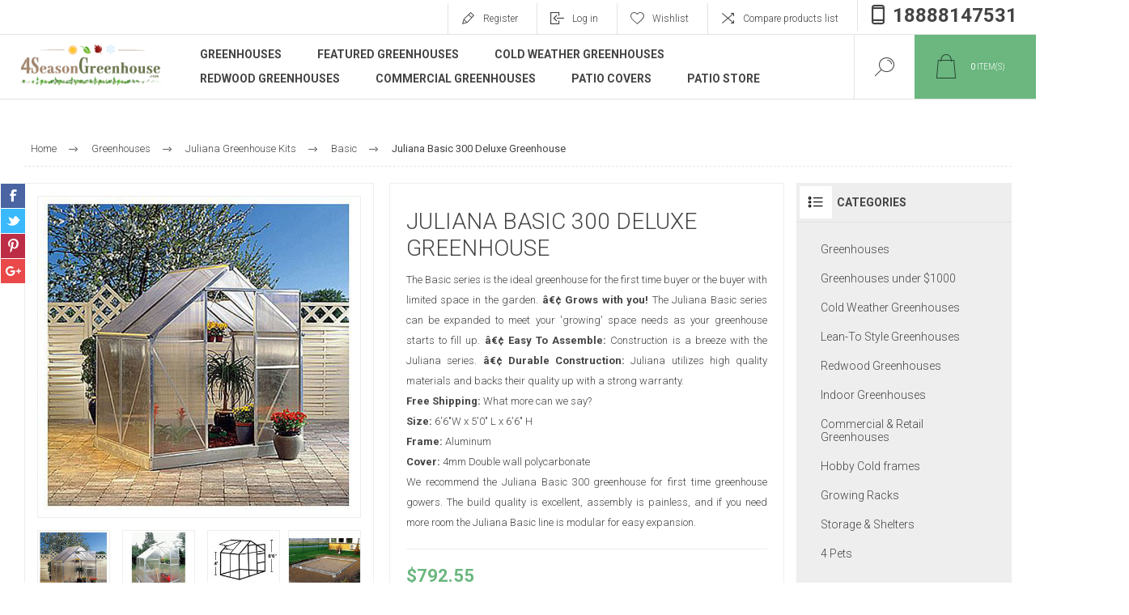

--- FILE ---
content_type: text/html; charset=utf-8
request_url: https://4seasongreenhouse.com/juliana-basic-300-deluxe-greenhouse
body_size: 11645
content:
<!DOCTYPE html>
<html lang="en"  class="html-product-details-page">
    <head>
        <title>4SeasonGreenhouse. Juliana Basic 300 Deluxe Greenhouse</title>
        <meta http-equiv="Content-type" content="text/html;charset=UTF-8" />
        <meta name="description" content="The Basic series is the ideal greenhouse for the first time buyer or the buyer with limited space in the garden.        &lt;b&gt;&#xE2;&#x20AC;&#xA2; Grows with you!&lt;/b&gt;  The Juliana Basic series can be expanded to meet your &#x27;growing&#x27; space needs as your greenhouse starts to fill up.     &lt;b&gt;&#xE2;&#x20AC;&#xA2; Easy To Assemble:&lt;/b&gt; Construction is a breeze with the Juliana series.     &lt;b&gt;&#xE2;&#x20AC;&#xA2; Durable Construction:&lt;/b&gt;  Juliana utilizes high quality materials and backs their quality up with a strong warranty.&lt;br /&gt;&lt;b&gt;Free Shipping:&lt;/b&gt; What more can we say?&lt;br /&gt;&lt;b&gt;Size:&lt;/b&gt; 6&#x27;6&quot;W x 5&#x27;0&quot; L x 6&#x27;6&quot; H&lt;br /&gt;&lt;b&gt;Frame:&lt;/b&gt; Aluminum&lt;br /&gt;&lt;b&gt;Cover:&lt;/b&gt; 4mm Double wall polycarbonate&lt;br /&gt;We recommend the Juliana Basic 300 greenhouse for first time greenhouse gowers.  The build quality is excellent, assembly is painless, and if you need more room the Juliana Basic line is modular for easy expansion." />
        <meta name="keywords" content="" />
        <meta name="generator" content="nopCommerce" />
    	<meta name="viewport" content="width=device-width, initial-scale=1.0, user-scalable=0, minimum-scale=1.0, maximum-scale=1.0" />
        <link href="https://fonts.googleapis.com/css?family=Roboto:300,300i,400,700&amp;subset=cyrillic,cyrillic-ext,greek,greek-ext,latin-ext,vietnamese" rel="stylesheet">
        <meta property="og:type" content="product" />
<meta property="og:title" content="Juliana Basic 300 Deluxe Greenhouse" />
<meta property="og:description" content="The Basic series is the ideal greenhouse for the first time buyer or the buyer with limited space in the garden.        &#xE2;&#x20AC;&#xA2; Grows with you!  The Juliana Basic series can be expanded to meet your &#x27;growing&#x27; space needs as your greenhouse starts to fill up.     &#xE2;&#x20AC;&#xA2; Easy To Assemble: Construction is a breeze with the Juliana series.     &#xE2;&#x20AC;&#xA2; Durable Construction:  Juliana utilizes high quality materials and backs their quality up with a strong warranty.Free Shipping: What more can we say?Size: 6&#x27;6&quot;W x 5&#x27;0&quot; L x 6&#x27;6&quot; HFrame: AluminumCover: 4mm Double wall polycarbonateWe recommend the Juliana Basic 300 greenhouse for first time greenhouse gowers.  The build quality is excellent, assembly is painless, and if you need more room the Juliana Basic line is modular for easy expansion." />
<meta property="og:image" content="https://4seasongreenhouse.com/images/thumbs/0000384_juliana-basic-300-deluxe-greenhouse_625.jpeg" />
<meta property="og:image:url" content="https://4seasongreenhouse.com/images/thumbs/0000384_juliana-basic-300-deluxe-greenhouse_625.jpeg" />
<meta property="og:url" content="https://4seasongreenhouse.com/juliana-basic-300-deluxe-greenhouse" />
<meta property="og:site_name" content="4SeasonGreenhouse" />
<meta property="twitter:card" content="summary" />
<meta property="twitter:site" content="4SeasonGreenhouse" />
<meta property="twitter:title" content="Juliana Basic 300 Deluxe Greenhouse" />
<meta property="twitter:description" content="The Basic series is the ideal greenhouse for the first time buyer or the buyer with limited space in the garden.        &#xE2;&#x20AC;&#xA2; Grows with you!  The Juliana Basic series can be expanded to meet your &#x27;growing&#x27; space needs as your greenhouse starts to fill up.     &#xE2;&#x20AC;&#xA2; Easy To Assemble: Construction is a breeze with the Juliana series.     &#xE2;&#x20AC;&#xA2; Durable Construction:  Juliana utilizes high quality materials and backs their quality up with a strong warranty.Free Shipping: What more can we say?Size: 6&#x27;6&quot;W x 5&#x27;0&quot; L x 6&#x27;6&quot; HFrame: AluminumCover: 4mm Double wall polycarbonateWe recommend the Juliana Basic 300 greenhouse for first time greenhouse gowers.  The build quality is excellent, assembly is painless, and if you need more room the Juliana Basic line is modular for easy expansion." />
<meta property="twitter:image" content="https://4seasongreenhouse.com/images/thumbs/0000384_juliana-basic-300-deluxe-greenhouse_625.jpeg" />
<meta property="twitter:url" content="https://4seasongreenhouse.com/juliana-basic-300-deluxe-greenhouse" />

        


    	

<style>

    .product-details-page .full-description {
        display: none;
    }
    .product-details-page .ui-tabs .full-description {
        display: block;
    }
    .product-details-page .tabhead-full-description {
        display: none;
    }
    

    .product-details-page .product-specs-box {
        display: none;
    }
    .product-details-page .ui-tabs .product-specs-box {
        display: block;
    }
    .product-details-page .ui-tabs .product-specs-box .title {
        display: none;
    }
    
</style><!-- Global site tag (gtag.js) - Google Analytics -->
                <script async src='https://www.googletagmanager.com/gtag/js?id=UA-831212-12'></script>
                <script>
                  window.dataLayer = window.dataLayer || [];
                  function gtag(){dataLayer.push(arguments);}
                  gtag('js', new Date());

                  gtag('config', 'UA-831212-12');
                  
                  
                </script>

		



        <link href="/Themes/Pacific/Content/css/styles.css" rel="stylesheet" type="text/css" />
<link href="/Themes/Pacific/Content/css/footable.css" rel="stylesheet" type="text/css" />
<link href="/Themes/Pacific/Content/css/mobile.css" rel="stylesheet" type="text/css" />
<link href="/Themes/Pacific/Content/css/480.css" rel="stylesheet" type="text/css" />
<link href="/Themes/Pacific/Content/css/768.css" rel="stylesheet" type="text/css" />
<link href="/Themes/Pacific/Content/css/1260.css" rel="stylesheet" type="text/css" />
<link href="/Themes/Pacific/Content/css/1500.css" rel="stylesheet" type="text/css" />
<link href="/Themes/Pacific/Content/css/1800.css" rel="stylesheet" type="text/css" />
<link href="/Plugins/SevenSpikes.Core/Styles/slick-slider-1.6.0.css" rel="stylesheet" type="text/css" />
<link href="/Plugins/SevenSpikes.Core/Styles/perfect-scrollbar.min.css" rel="stylesheet" type="text/css" />
<link href="/lib/magnific-popup/magnific-popup.css" rel="stylesheet" type="text/css" />
<link href="/Plugins/SevenSpikes.Nop.Plugins.NopQuickTabs/Themes/Pacific/Content/QuickTabs.css" rel="stylesheet" type="text/css" />
<link href="/Plugins/SevenSpikes.Nop.Plugins.MegaMenu/Themes/Pacific/Content/MegaMenu.css" rel="stylesheet" type="text/css" />
<link href="/Plugins/SevenSpikes.Nop.Plugins.InstantSearch/Themes/Pacific/Content/InstantSearch.css" rel="stylesheet" type="text/css" />
<link href="/Plugins/SevenSpikes.Nop.Plugins.AjaxCart/Themes/Pacific/Content/ajaxCart.css" rel="stylesheet" type="text/css" />
<link href="/Plugins/SevenSpikes.Nop.Plugins.QuickView/Themes/Pacific/Content/QuickView.css" rel="stylesheet" type="text/css" />
<link href="/lib/fineuploader/fine-uploader.min.css" rel="stylesheet" type="text/css" />
<link href="/Themes/Pacific/Content/css/theme.custom-1.css?v=23" rel="stylesheet" type="text/css" />

        
        
        
        
        <link rel="apple-touch-icon" sizes="180x180" href="/icons/icons_0/apple-touch-icon.png"><link rel="icon" type="image/png" sizes="32x32" href="/icons/icons_0/favicon-32x32.png"><link rel="icon" type="image/png" sizes="192x192" href="/icons/icons_0/android-chrome-192x192.png"><link rel="icon" type="image/png" sizes="16x16" href="/icons/icons_0/favicon-16x16.png"><link rel="manifest" href="/icons/icons_0/site.webmanifest"><link rel="mask-icon" href="/icons/icons_0/safari-pinned-tab.svg" color="#5bbad5"><link rel="shortcut icon" href="/icons/icons_0/favicon.ico"><meta name="msapplication-TileColor" content="#2d89ef"><meta name="msapplication-TileImage" content="/icons/icons_0/mstile-144x144.png"><meta name="msapplication-config" content="/icons/icons_0/browserconfig.xml"><meta name="theme-color" content="#ffffff">
        
        <!--Powered by nopCommerce - https://www.nopCommerce.com-->
    </head>
	<body class="product-details-page-body">
        


<div class="ajax-loading-block-window" style="display: none">
</div>
<div id="dialog-notifications-success" title="Notification" style="display:none;">
</div>
<div id="dialog-notifications-error" title="Error" style="display:none;">
</div>
<div id="dialog-notifications-warning" title="Warning" style="display:none;">
</div>
<div id="bar-notification" class="bar-notification-container" data-close="Close">
</div>



<!--[if lte IE 8]>
    <div style="clear:both;height:59px;text-align:center;position:relative;">
        <a href="http://www.microsoft.com/windows/internet-explorer/default.aspx" target="_blank">
            <img src="/Themes/Pacific/Content/img/ie_warning.jpg" height="42" width="820" alt="You are using an outdated browser. For a faster, safer browsing experience, upgrade for free today." />
        </a>
    </div>
<![endif]-->


<div class="master-wrapper-page">
    <div class="header">
    
    <div class="responsive-strip">
        <div class="responsive-logo-wrapper">
            



<a href="/" class="logo">



<img alt="4SeasonGreenhouse" src="https://4seasongreenhouse.com/images/thumbs/0006807_newlogoseason.png" /></a>
        </div>
    </div>
    <div class="header-upper">
        <div class="header-selectors-wrapper">
            
            
            
            
        </div>
        <div class="header-links-wrapper">
            <div class="header-links">
                



    <div class="hedar-links-item">
        <a href="/register?returnUrl=%2Fjuliana-basic-300-deluxe-greenhouse" class="ico-register">Register</a>
    </div>
    <div class="hedar-links-item">
        <a href="/login?returnUrl=%2Fjuliana-basic-300-deluxe-greenhouse" class="ico-login">Log in</a>
    </div>
    <div class="hedar-links-item">
        <a href="/wishlist" class="ico-wishlist">
            <span class="wishlist-label">Wishlist</span>

        </a>
    </div>
    <div class="hedar-links-item">
        <a href="/compareproducts" class="ico-compare">Compare products list</a>
    </div>


<div class="hedar-links-item">
    <a href="tel:18888147531" class="announcement-shipping-icon">18888147531</a>
</div>

            </div>
        </div>
        
    </div>
    <div class="header-lower">
        <div class="header-logo">
            



<a href="/" class="logo">



<img alt="4SeasonGreenhouse" src="https://4seasongreenhouse.com/images/thumbs/0006807_newlogoseason.png" /></a>
        </div>
        <div class="header-menu">
            <div class="menu-button">
                <div class="menu-open" title="Menu">
                    <span class="menu-icon-line"></span>
                    <span class="menu-icon-line"></span>
                    <span class="menu-icon-line"></span>
                </div>
                <div class="menu-close" title="Close"></div>
            </div>
            <div class="menu-header">
                



    <div class="hedar-links-item">
        <a href="/register?returnUrl=%2Fjuliana-basic-300-deluxe-greenhouse" class="ico-register">Register</a>
    </div>
    <div class="hedar-links-item">
        <a href="/login?returnUrl=%2Fjuliana-basic-300-deluxe-greenhouse" class="ico-login">Log in</a>
    </div>
    <div class="hedar-links-item">
        <a href="/wishlist" class="ico-wishlist">
            <span class="wishlist-label">Wishlist</span>

        </a>
    </div>
    <div class="hedar-links-item">
        <a href="/compareproducts" class="ico-compare">Compare products list</a>
    </div>


<div class="hedar-links-item">
    <a href="tel:18888147531" class="announcement-shipping-icon">18888147531</a>
</div>

                
                
                
            </div>
            <div class="menu-body">
                



    <ul class="mega-menu"
        data-isRtlEnabled="false"
        data-enableClickForDropDown="false">



<li class=" ">

    <a href="/greenhouses" class="" title="Greenhouses" ><span> Greenhouses</span></a>

</li>




<li class=" ">

    <a href="/4season-featured-greenhouse" class="" title="Featured Greenhouses" ><span> Featured Greenhouses</span></a>

</li>




<li class=" ">

    <a href="/cold-weather-greenhouses" class="" title="Cold Weather Greenhouses" ><span> Cold Weather Greenhouses</span></a>

</li>




<li class=" ">

    <a href="/redwood-greenhouses" class="" title="Redwood Greenhouses" ><span> Redwood Greenhouses</span></a>

</li>




<li class=" ">

    <a href="https://4seasongreenhouse.com/commercial-retail-greenhouses" class="" title="Commercial Greenhouses" ><span> Commercial Greenhouses</span></a>

</li>




<li class=" ">

    <a href="http://homeimprovementkits.com/" class="" title="Patio Covers" ><span> Patio Covers</span></a>

</li>




<li class=" ">

    <a href="https://www.patiostore.com/" class="" title="Patio Store" ><span> Patio Store</span></a>

</li>


        
    </ul>
    <div class="menu-title"><span>Menu</span></div>
    <ul class="mega-menu-responsive">



<li class=" ">

    <a href="/greenhouses" class="" title="Greenhouses" ><span> Greenhouses</span></a>

</li>




<li class=" ">

    <a href="/4season-featured-greenhouse" class="" title="Featured Greenhouses" ><span> Featured Greenhouses</span></a>

</li>




<li class=" ">

    <a href="/cold-weather-greenhouses" class="" title="Cold Weather Greenhouses" ><span> Cold Weather Greenhouses</span></a>

</li>




<li class=" ">

    <a href="/redwood-greenhouses" class="" title="Redwood Greenhouses" ><span> Redwood Greenhouses</span></a>

</li>




<li class=" ">

    <a href="https://4seasongreenhouse.com/commercial-retail-greenhouses" class="" title="Commercial Greenhouses" ><span> Commercial Greenhouses</span></a>

</li>




<li class=" ">

    <a href="http://homeimprovementkits.com/" class="" title="Patio Covers" ><span> Patio Covers</span></a>

</li>




<li class=" ">

    <a href="https://www.patiostore.com/" class="" title="Patio Store" ><span> Patio Store</span></a>

</li>


        
    </ul>
            </div>
        </div>
        <div class="search-box store-search-box">
            <form method="get" id="small-search-box-form" action="/search">
    <input type="text" class="search-box-text" id="small-searchterms" autocomplete="off" name="q" placeholder="Search store" aria-label="Search store" />
    



<input type="hidden" class="instantSearchResourceElement"
       data-highlightFirstFoundElement="false"
       data-minKeywordLength="3"
       data-defaultProductSortOption="0"
       data-instantSearchUrl="/instantSearchFor"
       data-searchPageUrl="/search"
       data-searchInProductDescriptions="true"
       data-numberOfVisibleProducts="5"/>


    <input type="submit" class="button-1 search-box-button" value="Search"/>
        
        
</form>
            <div class="search-box-opener">Search</div>
        </div>
        <div class="header-flyout-cart">
            <div class="mobile-flyout-cart-toggle" title="Close">
                <span class="first"></span>
                <span class="second"></span>
            </div>
            
<div class="flyout-cart-wrapper" data-flyoutCartUrl="/PacificTheme/FlyoutShoppingCart">
    <div id="topcartlink" class="flyout-cart-link" title="Shopping cart">
        <a href="/cart" class="ico-cart no-items-in-cart">
            <span class="cart-qty-number-mobile">0</span>
            <span class="cart-qty-number-desktop"><strong>0</strong> item(s)</span>
            <span class="cart-qty sub-total"></span>
        </a>        
    </div>
    <div id="flyout-cart" class="flyout-cart">
        <div class="mini-shopping-cart">
            <div class="count no-items-in-cart">
You have no items in your shopping cart.            </div>
        </div>
    </div>
</div>
        </div>
    </div>
    
</div>
    
    <div class="overlayOffCanvas"></div>
    <div class="master-wrapper-content">
        




<div class="ajaxCartInfo" data-getAjaxCartButtonUrl="/NopAjaxCart/GetAjaxCartButtonsAjax"
     data-productPageAddToCartButtonSelector=".add-to-cart-button"
     data-productBoxAddToCartButtonSelector=".product-box-add-to-cart-button"
     data-productBoxProductItemElementSelector=".product-item"
     data-useNopNotification="False"
     data-nopNotificationResource="The product has been added to your &lt;a href=&quot;/cart&quot;&gt;shopping cart&lt;/a&gt;"
     data-enableOnProductPage="True"
     data-enableOnCatalogPages="True"
     data-miniShoppingCartQuatityFormattingResource="({0})"
     data-miniWishlistQuatityFormattingResource="({0})"
     data-addToWishlistButtonSelector=".add-to-wishlist-button">
</div>

<input id="addProductVariantToCartUrl" name="addProductVariantToCartUrl" type="hidden" value="/AddProductFromProductDetailsPageToCartAjax" />
<input id="addProductToCartUrl" name="addProductToCartUrl" type="hidden" value="/AddProductToCartAjax" />
<input id="miniShoppingCartUrl" name="miniShoppingCartUrl" type="hidden" value="/MiniShoppingCart" />
<input id="flyoutShoppingCartUrl" name="flyoutShoppingCartUrl" type="hidden" value="/NopAjaxCartFlyoutShoppingCart" />
<input id="checkProductAttributesUrl" name="checkProductAttributesUrl" type="hidden" value="/CheckIfProductOrItsAssociatedProductsHasAttributes" />
<input id="getMiniProductDetailsViewUrl" name="getMiniProductDetailsViewUrl" type="hidden" value="/GetMiniProductDetailsView" />
<input id="flyoutShoppingCartPanelSelector" name="flyoutShoppingCartPanelSelector" type="hidden" value=".flyout-cart-wrapper" />
<input id="shoppingCartMenuLinkSelector" name="shoppingCartMenuLinkSelector" type="hidden" value=".cart-qty-number-mobile, .cart-qty-number-desktop strong" />
<input id="wishlistMenuLinkSelector" name="wishlistMenuLinkSelector" type="hidden" value=".wishlist-qty" />





<div class="quickViewData" data-productselector=".product-item"
     data-productselectorchild=".buttons"
     data-retrievequickviewurl="/quickviewdata"
     data-quickviewbuttontext="Quick View"
     data-quickviewbuttontitle="Quick View"
     data-isquickviewpopupdraggable="True"
     data-enablequickviewpopupoverlay="True"
     data-accordionpanelsheightstyle="content"
     data-getquickviewbuttonroute="/getquickviewbutton">
</div>
        
        <div class="master-column-wrapper">
            <div class="center-1">
    
    



<div class="page product-details-page product-page-layout-one">
    <div class="page-body">
        
        <div class="product-details-top">
                <div class="breadcrumb">
            <ul itemscope itemtype="http://schema.org/BreadcrumbList">
                
                <li>
                    <span>
                        <a href="/">
                            <span>Home</span>
                        </a>
                    </span>
                    <span class="delimiter">/</span>
                </li>
                                    <li itemprop="itemListElement" itemscope itemtype="http://schema.org/ListItem">
                        <a href="/greenhouses" itemprop="item">
                            <span itemprop="name">Greenhouses</span>
                        </a>
                        <span class="delimiter">/</span>
                        <meta itemprop="position" content="1" />
                    </li>
                    <li itemprop="itemListElement" itemscope itemtype="http://schema.org/ListItem">
                        <a href="/juliana-greenhouse-kits" itemprop="item">
                            <span itemprop="name">Juliana Greenhouse Kits</span>
                        </a>
                        <span class="delimiter">/</span>
                        <meta itemprop="position" content="2" />
                    </li>
                    <li itemprop="itemListElement" itemscope itemtype="http://schema.org/ListItem">
                        <a href="/basic" itemprop="item">
                            <span itemprop="name">Basic</span>
                        </a>
                        <span class="delimiter">/</span>
                        <meta itemprop="position" content="3" />
                    </li>
                
                <li itemprop="itemListElement" itemscope itemtype="http://schema.org/ListItem">
                    <strong class="current-item" itemprop="name">Juliana Basic 300 Deluxe Greenhouse</strong>
                    <span itemprop="item" itemscope itemtype="http://schema.org/Thing" 
                          id="/juliana-basic-300-deluxe-greenhouse">
                    </span>
                    <meta itemprop="position" content="4" />
                    
                </li>
            </ul>
    </div>

			
        </div>
        <form method="post" id="product-details-form" action="/juliana-basic-300-deluxe-greenhouse">
            <div class="product-content-wrapper" itemscope itemtype="http://schema.org/Product" data-productid="320">
                <div class="product-essential">
					
                    <div class="equalizer-box">
                        <div class="gallery-wrapper equalize">
                                                            <!--product pictures-->



<div class="gallery">
    
        <div class="picture">

                <div class="product-image-holder">
                    <img alt="Picture of Juliana Basic 300 Deluxe Greenhouse" src="https://4seasongreenhouse.com/images/thumbs/0000384_juliana-basic-300-deluxe-greenhouse_625.jpeg" title="Picture of Juliana Basic 300 Deluxe Greenhouse" itemprop="image" id="main-product-img-320" />
                </div>
        </div>
	            <div class="picture-thumbs">
	                    <div class="thumb-item">
	                        <img src="https://4seasongreenhouse.com/images/thumbs/0000384_juliana-basic-300-deluxe-greenhouse_150.jpeg" alt="Picture of Juliana Basic 300 Deluxe Greenhouse" title="Picture of Juliana Basic 300 Deluxe Greenhouse" data-defaultsize="https://4seasongreenhouse.com/images/thumbs/0000384_juliana-basic-300-deluxe-greenhouse_625.jpeg" data-fullsize="https://4seasongreenhouse.com/images/thumbs/0000384_juliana-basic-300-deluxe-greenhouse.jpeg" />
	                    </div>
	                    <div class="thumb-item">
	                        <img src="https://4seasongreenhouse.com/images/thumbs/0000385_juliana-basic-300-deluxe-greenhouse_150.jpeg" alt="Picture of Juliana Basic 300 Deluxe Greenhouse" title="Picture of Juliana Basic 300 Deluxe Greenhouse" data-defaultsize="https://4seasongreenhouse.com/images/thumbs/0000385_juliana-basic-300-deluxe-greenhouse_625.jpeg" data-fullsize="https://4seasongreenhouse.com/images/thumbs/0000385_juliana-basic-300-deluxe-greenhouse.jpeg" />
	                    </div>
	                    <div class="thumb-item">
	                        <img src="https://4seasongreenhouse.com/images/thumbs/0000386_juliana-basic-300-deluxe-greenhouse_150.jpeg" alt="Picture of Juliana Basic 300 Deluxe Greenhouse" title="Picture of Juliana Basic 300 Deluxe Greenhouse" data-defaultsize="https://4seasongreenhouse.com/images/thumbs/0000386_juliana-basic-300-deluxe-greenhouse_625.jpeg" data-fullsize="https://4seasongreenhouse.com/images/thumbs/0000386_juliana-basic-300-deluxe-greenhouse.jpeg" />
	                    </div>
	                    <div class="thumb-item">
	                        <img src="https://4seasongreenhouse.com/images/thumbs/0000387_juliana-basic-300-deluxe-greenhouse_150.jpeg" alt="Picture of Juliana Basic 300 Deluxe Greenhouse" title="Picture of Juliana Basic 300 Deluxe Greenhouse" data-defaultsize="https://4seasongreenhouse.com/images/thumbs/0000387_juliana-basic-300-deluxe-greenhouse_625.jpeg" data-fullsize="https://4seasongreenhouse.com/images/thumbs/0000387_juliana-basic-300-deluxe-greenhouse.jpeg" />
	                    </div>
	            </div>
	            
    
</div>                            



<div class="product-social-buttons">
    <ul class="product-social-sharing">
        <li>
            <!-- Facebook -->
            <a class="facebook" title="Share on Facebook" href="javascript:openShareWindow('http://www.facebook.com/sharer.php?u=https://4seasongreenhouse.com/juliana-basic-300-deluxe-greenhouse')">Share on Facebook</a>
        </li>
        <li>
            <!-- Twitter -->
            <a class="twitter" title="Share on Twitter" href="javascript:openShareWindow('http://twitter.com/share?url=https://4seasongreenhouse.com/juliana-basic-300-deluxe-greenhouse')">Share on Twitter</a>
        </li>
        <li>
            <!-- Pinterest -->
            <a class="pinterest" title="Share on Pinterest" href="javascript:void((function()%7Bvar%20e=document.createElement('script');e.setAttribute('type','text/javascript');e.setAttribute('charset','UTF-8');e.setAttribute('src','https://assets.pinterest.com/js/pinmarklet.js?r='+Math.random()*99999999);document.body.appendChild(e)%7D)());">Share on Pinterest</a>
        </li>
        <li>
            <!-- Google+ -->
            <a class="google" title="Share on Google Plus" href="javascript:openShareWindow('https://plus.google.com/share?url=https://4seasongreenhouse.com/juliana-basic-300-deluxe-greenhouse')">Share on Google Plus</a>
        </li>
    </ul>

    <script>
        function openShareWindow(url) {
            var winWidth = 520;
            var winHeight = 400;
            var winTop = (screen.height / 2) - (winHeight / 2);
            var winLeft = (screen.width / 2) - (winWidth / 2);

            window.open(url, 'sharer', 'top=' + winTop + ',left=' + winLeft + ',toolbar=0,status=0,width=' + winWidth + ',height=' + winHeight);
        }
    </script>
</div>

                        </div>
                        <div class="overview-wrapper equalize">
                            <div class="overview">
								
                                
                                <div class="product-overview-top">
                                    <div class="product-name">
                                        <h1 itemprop="name">
                                            Juliana Basic 300 Deluxe Greenhouse
                                        </h1>
                                    </div>
                                    <!--product reviews-->
                                    
                                </div>
                                    <div class="short-description">
                                        The Basic series is the ideal greenhouse for the first time buyer or the buyer with limited space in the garden.        <b>â€¢ Grows with you!</b>  The Juliana Basic series can be expanded to meet your 'growing' space needs as your greenhouse starts to fill up.     <b>â€¢ Easy To Assemble:</b> Construction is a breeze with the Juliana series.     <b>â€¢ Durable Construction:</b>  Juliana utilizes high quality materials and backs their quality up with a strong warranty.<br /><b>Free Shipping:</b> What more can we say?<br /><b>Size:</b> 6'6"W x 5'0" L x 6'6" H<br /><b>Frame:</b> Aluminum<br /><b>Cover:</b> 4mm Double wall polycarbonate<br />We recommend the Juliana Basic 300 greenhouse for first time greenhouse gowers.  The build quality is excellent, assembly is painless, and if you need more room the Juliana Basic line is modular for easy expansion.
                                    </div>
                                <!--price-->
    <div class="prices" itemprop="offers" itemscope itemtype="http://schema.org/Offer">
            <div class="product-price">
                <span  itemprop="price" content="792.55" class="price-value-320" >
                    $792.55
                </span>
            </div>
                <meta itemprop="priceCurrency" content="USD"/>
    </div>

                                <!--SKU, MAN, GTIN, vendor-->

                                    <div class="overview-info-wrapper">
                                            <div class="manufacturers">
            <span class="label">Manufacturer:</span>
        <span class="value">
                <a href="/juliana">Juliana</a>
        </span>
    </div>

                                            <div class="sku" >
        <span class="label">SKU:</span>
        <span class="value" itemprop="sku" id="sku-320">HG-JUL-BASIC300-DX</span>
    </div>

                                    </div>

                                <!--availability-->
                                
                                <!--delivery-->
                                    <div class="delivery">
        
        <label>Shipping</label>
                    <div class="delivery-date">
                <span class="label">Delivery date</span>
                <span class="value">Usually ships within 5 days</span>
            </div>
    </div>


                                <!--attributes-->
                                <!--gift card-->
                                <!--rental info-->
                                <div class="overview-buttons-wrapper">
                                    <!--wishlist, compare, email a friend-->
                                    <div class="overview-buttons">
                            			
    <div class="add-to-wishlist">
        <input type="button" id="add-to-wishlist-button-320" class="button-2 add-to-wishlist-button" value="Add to wishlist" title="Add to wishlist" data-productid="320" onclick="AjaxCart.addproducttocart_details('/addproducttocart/details/320/2', '#product-details-form');return false;"/>
    </div>
                                            <div class="compare-products">
        <input type="button" value="Add to compare list" title="Add to compare list" class="button-2 add-to-compare-list-button" onclick="AjaxCart.addproducttocomparelist('/compareproducts/add/320');return false;" />
    </div>

                                            <div class="email-a-friend">
        <input type="button" value="Email a friend" title="Email a friend" class="button-2 email-a-friend-button" onclick="setLocation('/productemailafriend/320')" />
    </div>

                                        <!--sample download-->
                                        
                            			
                                    </div>
                                    <!--add to cart-->
    <div class="add-to-cart">
                            <div class="add-to-cart-panel">
                <label class="qty-label" for="addtocart_320_EnteredQuantity">Qty:</label>
                    <div class="add-to-cart-qty-wrapper">
                        <input class="qty-input" type="text" data-val="true" data-val-required="The Qty field is required." id="addtocart_320_EnteredQuantity" name="addtocart_320.EnteredQuantity" value="1" />
                        <span class="plus">+</span>
                        <span class="minus">-</span>
                    </div>
                    
                                    <button type="button" id="add-to-cart-button-320" class="button-1 add-to-cart-button" data-productid="320" onclick="AjaxCart.addproducttocart_details('/addproducttocart/details/320/1', '#product-details-form');return false;">
                        <span>Add to cart</span>
                    </button>
            </div>
        
    </div>
                                </div>
                        		
                            </div>
                        </div>
                    </div>

    

    <div id="quickTabs" class="productTabs "
         data-ajaxEnabled="false"
         data-productReviewsAddNewUrl="/ProductTab/ProductReviewsTabAddNew/320"
         data-productContactUsUrl="/ProductTab/ProductContactUsTabAddNew/320"
         data-couldNotLoadTabErrorMessage="Couldn&#x27;t load this tab.">
        
<div class="productTabs-header">
    <ul>
            <li>
                <a href="#quickTab-description">Overview</a>
            </li>
        
    </ul>
</div>
<div class="productTabs-body">
        <div id="quickTab-description">
            <div class="full-description" itemprop="description">
    <p>This revolutionary design uses no silicone or clips to fasten the polycarbonate panels. The panels simply insert into the aluminum frame for added structural support and durability. All kits include a single sliding door and adjustable window vent for ventilation. Basic greenhouses come with maintenance-free aluminum frames and insulated polycarbonate panels to protect your plants and pro-long your growing season.<br /> <br /> <span style="font-weight: bold;">Juliana Basic 300 Greenhouse Features:<br /> </span></p>
<ul>
<li>4 mm double wall, unbreakable polycarbonate panels</li>
<li>Aluminum frame </li>
<li>Gutters with Downpipe</li>
<li>2-foot-wide sliding door</li>
<li>1-Adjustable window vent</li>
<li>4-foot-high side walls</li>
<li>6-foot, 6-inch high peak</li>
<li>All mounting hardware</li>
<li>Juliana 12 Year limited warranty warranty</li>
<li>Galvanized steel base (purchase separately)</li>
<li>Ships within 2 - 5 days</li>
</ul>
<p><span style="font-size: medium;"><span style="font-weight: bold;"><br /> Juliana Greenhouse Quality</span></span><br /> <span class="graytext2"> <strong><br /> Construction:</strong> Juliana Greenhouses are designed and constructed by the Danish to withstand the extreme conditions that are the norm in Scandinavia with profile dimensions up to 50% stronger than most others. </span></p>
<p><span class="graytext2"><strong>Gutters:</strong> Gutters and end caps are standard. The gutters help direct water during heavy rainfalls and prevent erosion around the outside of the greenhouse. Gutters are also helpful in collecting rain water for watering your plants.</span></p>
<p><span class="graytext2"><strong>Packing:</strong> The aluminium profiles and the polycarbonate sheets are supplied in a sturdy cardbord carton. </span></p>
<p class="graytext2"><strong>Roof Pitch/ Window Opening:</strong> The roof pitch is approximately 30° allowing greater head room to help safeguard against harmful effects of condensed water dripping on the plants. All Juliana greenhouses have roof windows to increase ventilation inside the greenhouse.</p>
<p><span class="graytext2"><strong>Instruction Manual:</strong> Some prefer lots of illustrations, others prefer a lot of text. As Juliana greenhouses are exported to a great variety of countries, we have choosen to provide our assembling manuals with many illustrations and the necessary text. If you have any suggestions for improving our manuals please feel free to contact us. All Juliana greenhouses are based on D-I-Y and therefore a detailed and illustrated instruction manual is provided to simplify erection. All major components are numbered and each section is packed separately so that erection is simple. </span></p>
<p class="graytext2"><strong>Glazing With Polycarbonate</strong>: The greenhouses are supplied with with special assembling gaskets to secure a very quick and easy assembling. The gaskets gives the greenhouse a very modern look. Polycarbonate panels diffuse the light so your plants are protected from the “hot spots” that can be associated with glass greenhouses. The panels are protected with a UV coating to prevent discoloration. The twin wall polycarbonate is unbreakable and provides a good insulation value.</p>
<p><strong><span style="font-size: 13.5pt; font-family: Arial; color: red;">Call for shipping </span></strong><strong><strong><br /> </strong></strong></p>
</div>
        </div>
    
</div>
    </div>
                        <div class="product-collateral">
                                <div class="full-description" itemprop="description">
                                    <p>This revolutionary design uses no silicone or clips to fasten the polycarbonate panels. The panels simply insert into the aluminum frame for added structural support and durability. All kits include a single sliding door and adjustable window vent for ventilation. Basic greenhouses come with maintenance-free aluminum frames and insulated polycarbonate panels to protect your plants and pro-long your growing season.<br /> <br /> <span style="font-weight: bold;">Juliana Basic 300 Greenhouse Features:<br /> </span></p>
<ul>
<li>4 mm double wall, unbreakable polycarbonate panels</li>
<li>Aluminum frame </li>
<li>Gutters with Downpipe</li>
<li>2-foot-wide sliding door</li>
<li>1-Adjustable window vent</li>
<li>4-foot-high side walls</li>
<li>6-foot, 6-inch high peak</li>
<li>All mounting hardware</li>
<li>Juliana 12 Year limited warranty warranty</li>
<li>Galvanized steel base (purchase separately)</li>
<li>Ships within 2 - 5 days</li>
</ul>
<p><span style="font-size: medium;"><span style="font-weight: bold;"><br /> Juliana Greenhouse Quality</span></span><br /> <span class="graytext2"> <strong><br /> Construction:</strong> Juliana Greenhouses are designed and constructed by the Danish to withstand the extreme conditions that are the norm in Scandinavia with profile dimensions up to 50% stronger than most others. </span></p>
<p><span class="graytext2"><strong>Gutters:</strong> Gutters and end caps are standard. The gutters help direct water during heavy rainfalls and prevent erosion around the outside of the greenhouse. Gutters are also helpful in collecting rain water for watering your plants.</span></p>
<p><span class="graytext2"><strong>Packing:</strong> The aluminium profiles and the polycarbonate sheets are supplied in a sturdy cardbord carton. </span></p>
<p class="graytext2"><strong>Roof Pitch/ Window Opening:</strong> The roof pitch is approximately 30° allowing greater head room to help safeguard against harmful effects of condensed water dripping on the plants. All Juliana greenhouses have roof windows to increase ventilation inside the greenhouse.</p>
<p><span class="graytext2"><strong>Instruction Manual:</strong> Some prefer lots of illustrations, others prefer a lot of text. As Juliana greenhouses are exported to a great variety of countries, we have choosen to provide our assembling manuals with many illustrations and the necessary text. If you have any suggestions for improving our manuals please feel free to contact us. All Juliana greenhouses are based on D-I-Y and therefore a detailed and illustrated instruction manual is provided to simplify erection. All major components are numbered and each section is packed separately so that erection is simple. </span></p>
<p class="graytext2"><strong>Glazing With Polycarbonate</strong>: The greenhouses are supplied with with special assembling gaskets to secure a very quick and easy assembling. The gaskets gives the greenhouse a very modern look. Polycarbonate panels diffuse the light so your plants are protected from the “hot spots” that can be associated with glass greenhouses. The panels are protected with a UV coating to prevent discoloration. The twin wall polycarbonate is unbreakable and provides a good insulation value.</p>
<p><strong><span style="font-size: 13.5pt; font-family: Arial; color: red;">Call for shipping </span></strong><strong><strong><br /> </strong></strong></p>
                                </div>
                            
                            
                        </div>
                </div>
                <div class="product-page-grids side-grids">
                    
                    
                            <div class="block block-category-navigation">
                                <div class="title">
                                    <strong>Categories</strong>
                                </div>
                                    <div id="CategoryNavigationList" class="listbox">
        <ul class="list">

<li class="active">
    <a href="/greenhouses">Greenhouses
    </a>
                <ul class="sublist">

<li class="inactive">
    <a href="/riga-the-onion-greenhouse-kit">Riga &quot;the Onion&quot; Greenhouse Kit
    </a>
</li>

<li class="inactive">
    <a href="/the-victorian-luxury-greenhouse-kits">The Victorian Luxury Greenhouse Kits
    </a>
</li>

<li class="inactive">
    <a href="/santa-barbara-greenhouse-kits">Santa Barbara Greenhouse Kits
    </a>
</li>

<li class="inactive">
    <a href="/sunglo-greenhouse-kits">Sunglo Greenhouse Kits
    </a>
</li>

<li class="inactive">
    <a href="/grow-and-store-essence-greenhouse-kit">Grow and Store &amp; Essence Greenhouse Kit
    </a>
</li>

<li class="active">
    <a href="/juliana-greenhouse-kits">Juliana Greenhouse Kits
    </a>
                <ul class="sublist">

<li class="active last">
    <a href="/basic">Basic
    </a>
</li>

<li class="inactive">
    <a href="/compact-compact-plus">Compact &amp; Compact Plus
    </a>
</li>

<li class="inactive">
    <a href="/gardener">Gardener
    </a>
</li>

<li class="inactive">
    <a href="/premium">Juliana Premium Greenhouses
    </a>
</li>

<li class="inactive">
    <a href="/lean-tos">Lean To Greenhouses
    </a>
</li>
                </ul>
</li>

<li class="inactive">
    <a href="/solexx-greenhouse-kits">Solexx Greenhouse Kits
    </a>
</li>

<li class="inactive">
    <a href="/bio-star-easystart-greenhouse-kits">Bio-Star EasyStart Greenhouse Kits
    </a>
</li>

<li class="inactive">
    <a href="/snap-and-grow-greenhouse-kit-3">Snap and Grow Greenhouse Kit
    </a>
</li>

<li class="inactive">
    <a href="/4season-featured-greenhouse">Featured Greenhouses
    </a>
</li>

<li class="inactive">
    <a href="/eco-greenhouses-by-rion">Eco Greenhouses by Rion
    </a>
</li>

<li class="inactive">
    <a href="/weatherguard-greenhouse-kits">WeatherGuard Greenhouse Kits
    </a>
</li>

<li class="inactive">
    <a href="/nature-greenhouse-kit">Nature Greenhouse Kit
    </a>
</li>

<li class="inactive">
    <a href="/halls-greenhouse-kits">Halls Greenhouse    Kits
    </a>
</li>

<li class="inactive">
    <a href="/multi-line-greenhouse-kit-3">Multi Line Greenhouse Kit
    </a>
</li>

<li class="inactive">
    <a href="/indoor-greenhouses-2">indoor Greenhouses
    </a>
</li>

<li class="inactive">
    <a href="/sunshine-gardenhouse-kits">Sunshine Gardenhouse Kits
    </a>
</li>

<li class="inactive">
    <a href="/the-prince-greenhouse-kit">The Prince Greenhouse Kit
    </a>
</li>

<li class="inactive">
    <a href="/national-hideaway-custom-greenhouse">Hideaway Custom Greenhouse
    </a>
</li>

<li class="inactive">
    <a href="/rion-hobby-greenhouse-kits">Rion Hobby Greenhouse Kits
    </a>
</li>

<li class="inactive">
    <a href="/enthusiast-greenhouse-kit">Enthusiast Hobby Greenhouse Kit
    </a>
</li>

<li class="inactive">
    <a href="/stc-greenhouse-kits">STC Greenhouse Kits
    </a>
</li>

<li class="inactive">
    <a href="/sundog-greenhouse-kits">Sundog Greenhouse Kits
    </a>
</li>

<li class="inactive">
    <a href="/minipro-greenhouse-kit">MiniPro 8&#x27; x 10&#x27; PC&#xE2;&#x201E;&#xA2; Greenhouse
    </a>
</li>

<li class="inactive">
    <a href="/home-gardener-greenhouse-kits">Home Gardener Greenhouse Kits
    </a>
</li>

<li class="inactive">
    <a href="/mdm-shelterking-greenhouse-kits">MDM Shelterking Greenhouse Kits
    </a>
</li>
                </ul>
</li>

<li class="inactive">
    <a href="/greenhouses-under-1000">Greenhouses under $1000
    </a>
</li>

<li class="inactive">
    <a href="/cold-weather-greenhouses">Cold Weather Greenhouses
    </a>
</li>

<li class="inactive">
    <a href="/lean-to-style-greenhouses">Lean-To Style Greenhouses
    </a>
</li>

<li class="inactive">
    <a href="/redwood-greenhouses">Redwood Greenhouses
    </a>
</li>

<li class="inactive">
    <a href="/indoor-greenhouses-3">Indoor Greenhouses
    </a>
</li>

<li class="inactive">
    <a href="/commercial-retail-greenhouses">Commercial &amp; Retail Greenhouses
    </a>
</li>

<li class="inactive">
    <a href="/hobby-cold-frames">Hobby Cold frames
    </a>
</li>

<li class="inactive">
    <a href="/growing-racks">Growing Racks
    </a>
</li>

<li class="inactive">
    <a href="/storage-shelters">Storage &amp; Shelters
    </a>
</li>

<li class="inactive">
    <a href="/4-pets">4 Pets
    </a>
</li>
        </ul>
    </div>

                            </div>
                </div>
            </div>
        <input name="__RequestVerificationToken" type="hidden" value="CfDJ8K5eD5qSq2hCqNG-de8_627Dr2zFE-KWh8UC_l_MORZzhMOCHyRVP6FpWlLRIDK85J5_hAwHR-dfeYYsiYVCr3BO-ljkEFmybI201XfxDa6XnEWUJ_VBbnj0cwcUks11JZzo68Huv_zxY8j-uiv1Xj4" /></form>
        
    </div>
</div>

    
</div>

        </div>
        
    </div>
    

<div class="footer">
    <div class="footer-upper">
        <div class="footer-blocks-wrapper center">
            <div class="footer-block-center">
                <div class="newsletter">
    <div class="title">
        <strong>Newsletter</strong>
    </div>
    <div class="newsletter-subscribe" id="newsletter-subscribe-block">
        <div class="newsletter-email">
            <input id="newsletter-email" class="newsletter-subscribe-text" placeholder="Enter your email here..." aria-label="Sign up for our newsletter" type="email" name="NewsletterEmail" value="" />
            <button value="Subscribe" id="newsletter-subscribe-button" class="button-1 newsletter-subscribe-button">
                <span>Subscribe</span>
            </button>
        </div>
        <div class="newsletter-validation">
            <span id="subscribe-loading-progress" style="display: none;" class="please-wait">Wait...</span>
            <span class="field-validation-valid" data-valmsg-for="NewsletterEmail" data-valmsg-replace="true"></span>
        </div>
    </div>
    <div class="newsletter-result" id="newsletter-result-block"></div>
    
</div>
                



<ul class="social-sharing">
                                <li><a target="_blank" class="rss" href="/news/rss/1"></a></li>
</ul>
            </div>
        </div>
        <div class="footer-blocks-wrapper left">
            <div class="footer-block contact">
                <div class="title">
                    <strong>Contact Info</strong>
                </div>
                <ul class="list footer-collapse">
                    <li class="phone">
                        <span>888 814 7531</span>
                    </li>
                    <li class="work-time">
                        <span>Mon--Fri 10:00 - 19:00</span>
                    </li>
                    <li class="e-mail">
                        <span><a href="/cdn-cgi/l/email-protection" class="__cf_email__" data-cfemail="abcac8c8c4dec5dfd8ebdbcadfc2c4d8dfc4d9ce85c8c4c6">[email&#160;protected]</a></span>
                    </li>
                    <li class="address-city">
                        <span>Irving</span>
                    </li>
                    <li class="address-street">
                        <span>3621, Hidalgo street, Irving , Texas 75062</span>
                    </li>
                </ul>
            </div>
            <div class="footer-block information">
                <div class="title">
                    <strong>Information</strong>
                </div>
                <ul class="list footer-collapse">                    
                        <li><a href="/sitemap">Sitemap</a></li>
                                            <li><a href="/guarantee">Our 100% Guarantee</a></li>
                        <li><a href="/shipping-returns">Shipping &amp; returns</a></li>
                        <li><a href="/privacy-notice">Privacy notice</a></li>
                        <li><a href="/conditions-of-use">Conditions of Use</a></li>
                        <li><a href="/about-us">About us</a></li>
                </ul>
            </div>
        </div>
        <div class="footer-blocks-wrapper right">
            <div class="footer-block service">
                <div class="title">
                    <strong>Customer Service</strong>
                </div>
                <ul class="list footer-collapse">
	                    <li><a href="/search">Search</a> </li>
	                	                    <li><a href="/news">News</a></li>
	                	                    <li><a href="/blog">Blog</a></li>
	                                                            <li><a href="/recentlyviewedproducts">Recently viewed products</a></li>
	                	                    <li><a href="/compareproducts">Compare products list</a></li>
	                	                    <li><a href="/newproducts">New products</a></li>
	                                </ul>
            </div>
            <div class="footer-block account">
                <div class="title">
                    <strong>My Account</strong>
                </div>
                <ul class="list footer-collapse">
	                    <li><a href="/customer/info">My account</a></li>
	                	                    <li><a href="/order/history">Orders</a></li>
	                	                    <li><a href="/customer/addresses">Addresses</a></li>
	                	                    <li><a href="/cart">Shopping cart</a></li>
	                	                    <li><a href="/wishlist">Wishlist</a></li>
	                	                    <li><a href="/vendor/apply">Apply for vendor account</a></li>
	                                </ul>
            </div> 
        </div>     
    </div>
    <div class="footer-lower">
        <div class="footer-lower-left">
                <div class="footer-powered-by">
                    Powered by <a href="https://www.nopcommerce.com/">nopCommerce</a>
                </div>
                            <div class="footer-designed-by">
                    Developed by <a href="https://www.nopcommerceplus.com/" target="_blank">nopCommerceplus.com</a>
                </div>
        </div>
        <div class="footer-lower-right">
            <div class="footer-disclaimer">
                Copyright &copy; 2026 4SeasonGreenhouse. All rights reserved.
            </div>
            </div>
        
    </div>
    
</div>
</div>

<!--Start of Tawk.to Script--> <script data-cfasync="false" src="/cdn-cgi/scripts/5c5dd728/cloudflare-static/email-decode.min.js"></script><script type="text/javascript"> var Tawk_API=Tawk_API||{}, Tawk_LoadStart=new Date(); (function(){ var s1=document.createElement("script"),s0=document.getElementsByTagName("script")[0]; s1.async=true; s1.src='https://embed.tawk.to/6152e3a425797d7a89013082/1fglsieea'; s1.charset='UTF-8'; s1.setAttribute('crossorigin','*'); s0.parentNode.insertBefore(s1,s0); })(); </script> <!--End of Tawk.to Script-->


        
        <script src="/lib/jquery/jquery-3.3.1.min.js"></script>
<script src="/lib/jquery-validate/jquery.validate-v1.17.0/jquery.validate.min.js"></script>
<script src="/lib/jquery-validate/jquery.validate.unobtrusive-v3.2.10/jquery.validate.unobtrusive.min.js"></script>
<script src="/lib/jquery-ui/jquery-ui-1.12.1.custom/jquery-ui.min.js"></script>
<script src="/lib/jquery-migrate/jquery-migrate-3.0.1.min.js"></script>
<script src="/js/public.common.js"></script>
<script src="/js/public.ajaxcart.js"></script>
<script src="/js/public.countryselect.js"></script>
<script src="/Plugins/SevenSpikes.Core/Scripts/lib/kendo/2019.2.619/kendo.core.min.js"></script>
<script src="/lib/kendo/2014.1.318/kendo.userevents.min.js"></script>
<script src="/lib/kendo/2014.1.318/kendo.draganddrop.min.js"></script>
<script src="/lib/kendo/2014.1.318/kendo.window.min.js"></script>
<script src="/Plugins/SevenSpikes.Nop.Plugins.InstantSearch/Scripts/InstantSearch.min.js"></script>
<script src="/lib/kendo/2014.1.318/kendo.data.min.js"></script>
<script src="/lib/kendo/2014.1.318/kendo.popup.min.js"></script>
<script src="/lib/kendo/2014.1.318/kendo.list.min.js"></script>
<script src="/lib/kendo/2014.1.318/kendo.autocomplete.min.js"></script>
<script src="/lib/magnific-popup/jquery.magnific-popup.min.js"></script>
<script src="/Plugins/SevenSpikes.Nop.Plugins.NopQuickTabs/Scripts/ProductTabs.min.js"></script>
<script src="/Plugins/SevenSpikes.Core/Scripts/perfect-scrollbar.min.js"></script>
<script src="/Plugins/SevenSpikes.Core/Scripts/sevenspikes.core.min.js"></script>
<script src="/Plugins/SevenSpikes.Nop.Plugins.MegaMenu/Scripts/MegaMenu.min.js"></script>
<script src="/Plugins/SevenSpikes.Core/Scripts/jquery.json-2.4.min.js"></script>
<script src="/Plugins/SevenSpikes.Nop.Plugins.AjaxCart/Scripts/AjaxCart.min.js"></script>
<script src="/lib/fineuploader/jquery.fine-uploader.min.js"></script>
<script src="/Plugins/SevenSpikes.Nop.Plugins.QuickView/Scripts/QuickView.min.js"></script>
<script src="/Plugins/SevenSpikes.Core/Scripts/cloudzoom.core.min.js"></script>
<script src="/Plugins/SevenSpikes.Core/Scripts/slick-slider-1.6.0.min.js"></script>
<script src="/Plugins/SevenSpikes.Core/Scripts/sevenspikes.theme.min.js"></script>
<script src="/Themes/Pacific/Content/scripts/pacific.js"></script>

		<script>
	                $(document).ready(function() {
	                    $('.thumb-item img').on('click',
	                        function() {
	                            $('#main-product-img-320').attr('src', $(this).attr('data-defaultsize'));
	                            $('#main-product-img-320').attr('title', $(this).attr('title'));
	                            $('#main-product-img-320').attr('alt', $(this).attr('alt'));
	                            $('#main-product-img-lightbox-anchor-320')
	                                .attr('href', $(this).attr('data-fullsize'));
	                            $('#main-product-img-lightbox-anchor-320').attr('title', $(this).attr('title'));
	                        });
	                });
	            </script>
<script>
            $(document).on("product_attributes_changed", function (data) {
                if (data.changedData.isFreeShipping) {
                    $(".free-shipping").removeClass("invisible");
                } else {
                    $(".free-shipping").addClass("invisible");
                }
            });
        </script>
<script>
                        //when a customer clicks 'Enter' button we submit the "add to cart" button (if visible)
                        $(document).ready(function() {
                            $("#addtocart_320_EnteredQuantity").on("keydown", function(event) {
                                if (event.keyCode == 13) {
                                    $("#add-to-cart-button-320").trigger("click");
                                    return false;
                                }
                            });
                        });
                    </script>
<script id="instantSearchItemTemplate" type="text/x-kendo-template">
    <div class="instant-search-item" data-url="${ data.CustomProperties.Url }">
        <a href="${ data.CustomProperties.Url }">
            <div class="img-block">
                <img src="${ data.DefaultPictureModel.ImageUrl }" alt="${ data.Name }" title="${ data.Name }" style="border: none">
            </div>
            <div class="detail">
                <div class="title">${ data.Name }</div>
                <div class="price"># var price = ""; if (data.ProductPrice.Price) { price = data.ProductPrice.Price } # #= price #</div>           
            </div>
        </a>
    </div>
</script>
<script>
            $("#small-search-box-form").on("submit", function(event) {
                if ($("#small-searchterms").val() == "") {
                    alert('Please enter some search keyword');
                    $("#small-searchterms").focus();
                    event.preventDefault();
                }
            });
        </script>
<script>
        AjaxCart.init(false, '.header-links .cart-qty', '.header-links .wishlist-qty', '.flyout-cart-wrapper');
    </script>
<script>
        function newsletter_subscribe(subscribe) {
            var subscribeProgress = $("#subscribe-loading-progress");
            subscribeProgress.show();
            var postData = {
                subscribe: subscribe,
                email: $("#newsletter-email").val()
            };
            $.ajax({
                cache: false,
                type: "POST",
                url: "/subscribenewsletter",
                data: postData,
                success: function(data) {
                    subscribeProgress.hide();
                    $("#newsletter-result-block").html(data.Result);
                    if (data.Success) {
                        $('#newsletter-subscribe-block').hide();
                        $('#newsletter-result-block').show();
                    } else {
                        $('#newsletter-result-block').fadeIn("slow").delay(2000).fadeOut("slow");
                    }
                },
                error: function(xhr, ajaxOptions, thrownError) {
                    alert('Failed to subscribe.');
                    subscribeProgress.hide();
                }
            });
        }

        $(document).ready(function () {
            $('#newsletter-subscribe-button').on('click', function () {
newsletter_subscribe('true');            });
            $("#newsletter-email").on("keydown", function (event) {
                if (event.keyCode == 13) {
                    $("#newsletter-subscribe-button").trigger("click");
                    return false;
                }
            });
        });
    </script>
<script type="text/javascript">
    $(document).ready(function () {
        $('#show-more-content').hide();

        $('#show-more').click(function () {
            $('#show-more-content').show(300);
            $('#show-less').show();
            $('#show-more').hide();
        });

        $('#show-less').click(function () {
            $('#show-more-content').hide(150);
            $('#show-more').show();
            $(this).hide();
        });
    });
</script>

    	<div class="scroll-back-button" id="goToTop"></div>
    <script defer src="https://static.cloudflareinsights.com/beacon.min.js/vcd15cbe7772f49c399c6a5babf22c1241717689176015" integrity="sha512-ZpsOmlRQV6y907TI0dKBHq9Md29nnaEIPlkf84rnaERnq6zvWvPUqr2ft8M1aS28oN72PdrCzSjY4U6VaAw1EQ==" data-cf-beacon='{"version":"2024.11.0","token":"70237fa6d2d745da8b580aeba6719807","r":1,"server_timing":{"name":{"cfCacheStatus":true,"cfEdge":true,"cfExtPri":true,"cfL4":true,"cfOrigin":true,"cfSpeedBrain":true},"location_startswith":null}}' crossorigin="anonymous"></script>
</body>
</html>

--- FILE ---
content_type: text/html; charset=utf-8
request_url: https://4seasongreenhouse.com/NopAjaxCart/GetAjaxCartButtonsAjax
body_size: -454
content:


        <div class="ajax-cart-button-wrapper qty-enabled" data-productid="320" data-isproductpage="true">
                <button type="button" id="add-to-cart-button-320" value="&#xA;                        Add to cart&#xA;                    " class="button-1 add-to-cart-button nopAjaxCartProductVariantAddToCartButton" data-productid="320"><span>&#xA;                        Add to cart&#xA;                    </span></button>
                      

        </div>


--- FILE ---
content_type: text/css
request_url: https://4seasongreenhouse.com/Themes/Pacific/Content/css/480.css
body_size: 859
content:

@media all and (min-width: 480px) {
	
/* GLOBAL STYLES */

.side-2:after {
	content: "";
	display: block;
	clear: both;
}

/* GLOBAL FORMS */
/* NOTIFICATIONS & POPUPS */

.eu-cookie-bar-notification {
    width: 450px;
    max-width: 95%;
    margin-left: -225px;
}

/* HEADER */
/* HEADER MENU */
/* FOOTER */
/* LEFT/RIGHT COLUMN */

.block .tags {
    margin: 0 -5px;
}
.block .tags li,
.product-tags-all-page li {
	margin: 0 5px;
}
.block .poll-options li,
.block .poll-results li {
	display: block;
}

/* CATEGORY PAGE & GRIDS */

.product-grid  .item-box,
.product-list  .item-box{
    width: calc(33.333% - 6.66px);
}
.product-grid .item-box:nth-child(2n+1),
.product-list .item-box:nth-child(2n+1){
    clear: none;
    margin-left: 10px;
}

.item-box .price {
    font-size: 16px;
}
.item-box .old-price {
    font-size: 14px;
}

/* PRODUCT PAGE */

.gallery .picture {
    border: none;
    padding: 10px;
}
.gallery .picture a,
.product-image-holder {
    border: 1px solid #eee;
}
.gallery .picture-thumbs {
    margin: 0 10px;
}

/* REVIEW PAGE */
/* WISHLIST & COMPARE LIST */
/* TOPICS */

.enter-password-form #password {
	width: 300px;
}
.enter-password-form .button-1 {
	min-width: 100px;
}

/* CONTACT PAGE & EMAILaFRIEND */
/* REGISTRATION, LOGIN, MY ACCOUNT */
/* SHOPPING CART & CHECKOUT */

.order-progress ul {
    display: block;
    position: relative;
    max-width: 420px;
    margin: auto;
    font-size: 0;
}
.order-progress ul:before {
    content: "";
    position: absolute;
    top: 50%;
    left: 10px;
    right: 10px;
    z-index: 1;
    height: 4px;
    margin: -2px 0 0;
    background-color: #e6e6e6;
}
.order-progress ul li {
    display: inline-block;
    position: relative;
    z-index: 2;
    width: 50px;
    margin: 0 10px;
    background-color: transparent;
}
.order-progress a {
    border: none;
    background-color: #e6e6e6;
}

.common-buttons button {
    margin: 0 10px 3px;
}

.cart-collaterals .hint,
.cart-collaterals .shipping-results {
    text-align: center;
}

/* SEARCH PAGE & SITEMAP */
/* BLOG & NEWS */

.news-list-homepage .news-item {
    text-align: left;
}
.news-list-homepage .news-date {
    float: left;
    margin-left: -4px;
}
.news-list-homepage .news-title {
    margin: 0 0 0 76px;
}
.news-list-homepage .buttons {
    text-align: left;
}

.blog-page .post, 
.news-list-page .news-item  {
    text-align: left;
}
.blog-page .post-date, 
.news-list-page .news-date {
    float: left;
}
.post-title, 
.news-list-page .news-title {
    margin: 0 0 0 80px;
}

.blog-posts .buttons {
    overflow: hidden;
}
.blog-posts .buttons .read-more {
    float: left;
}
.blog-posts .buttons .read-comments {
    display: block;
    position: relative;
    bottom: -2px;
    float: right;
}

}

/*RESPONSIVE GRIDS*/

@media all and (min-width: 480px) and (max-width: 767px) {

    .product-grid .item-box:nth-child(3n+1),
    .product-list .item-box:nth-child(3n+1) {
        clear: both;
        margin-left: 0;
    }

    .compare-products-page .remove-button {
        padding: 5px;
    }
    .compare-products-page .remove-button span {
        display: block;
        width: 30px;
        height: 30px;
        margin: auto;
        padding: 0;
        font-size: 0;
    }
    .compare-products-page .remove-button span:before {
        left: 0; right: 0;
        text-align: center;
        line-height: 30px;
    }

    .order-details-page .products .data-table tr {
        float: left;
        width: calc(50% - 10px);
        margin: 0 0 20px 20px;
    }
    .order-details-page .products .data-table tr:nth-child(2n+1) {
        clear: both;
        margin-left: 0;
    }
}

@media all and (min-width: 480px) and (max-width: 1260px) {

    .header-menu,
    .menu-body .sublist-wrap {
        width: 355px !important;
        -webkit-transform: translate(-355px);
        -ms-transform: translate(-355px);
        transform: translate(-355px);
    }
    .header-flyout-cart {
        width: 355px;
        -webkit-transform: translate(355px);
        -ms-transform: translate(355px);
        transform: translate(355px);
    }
}


--- FILE ---
content_type: text/css
request_url: https://4seasongreenhouse.com/Plugins/SevenSpikes.Nop.Plugins.AjaxCart/Themes/Pacific/Content/ajaxCart.css
body_size: 2250
content:
/*
* Copyright 2014 Seven Spikes Ltd. All rights reserved. (http://www.nop-templates.com)
* http://www.nop-templates.com/t/licensinginfo
*/


/* QUANTITY BOX & BUY BUTTON */


.ajax-cart-button-wrapper {
	display: inline-block;
    position: relative;
    vertical-align: middle;
}
.product-grid .ajax-cart-button-wrapper,
.featured-product-grid .ajax-cart-button-wrapper {
    width: 40px; height: 40px;
    margin: 0 5px 0 0;
}
.product-grid-bestsellers .ajax-cart-button-wrapper {
    width: 36px; height: 36px;
    margin: 0 5px 0 0;
}
.ajax-cart-button-wrapper input[type="text"],
.ajax-cart-button-wrapper select {
    display: none !important; /*quantity is not supported in this theme, insufficient space*/
    position: absolute;
    left: -45px; z-index: 1;
    text-align: center;
}
.product-grid .ajax-cart-button-wrapper input[type="text"],
.product-grid .ajax-cart-button-wrapper select {
    width: 40px; height: 40px;
    transition: 0.5s ease;
    -webkit-transform: translate(0, -20px);
    -ms-transform: translate(0, -20px);
    transform: translate(0, -20px);
    opacity: 0; min-width: 0;
}
.featured-product-grid .ajax-cart-button-wrapper input[type="text"],
.featured-product-grid .ajax-cart-button-wrapper select {

}
.product-grid .product-item:hover .ajax-cart-button-wrapper input[type="text"],
.product-grid .product-item:hover .ajax-cart-button-wrapper select {
    -webkit-transform: translate(0, 0);
    -ms-transform: translate(0, 0);
    transform: translate(0, 0);
    opacity: 1;
}
.product-list .ajax-cart-button-wrapper input[type="text"],
.product-list .ajax-cart-button-wrapper select {
    width: 45px;
    height: 45px;
}
.ajax-cart-button-wrapper input[type="button"],
.ajax-cart-button-wrapper button {
    width: 100% !important;
    margin: 0 !important;
    top: 0 !important;
}
.product-grid .hover-variant-two .ajax-cart-button-wrapper {
    position: relative;
    top: 50%;
    margin-top: -20px;
}
.add-to-cart .ajax-cart-button-wrapper {
    width: calc(100% - 71px);
    margin: 0 0 0 1px;
}


/* LOADER & ERROR WINDOW */


.k-overlay {
  position: fixed;
  top: 0; left: 0;
  z-index: 1060;
  width: 100%;
  height: 100%;
  background-color: #000;
  opacity: 0.4;
}
.nopAjaxCartPanelAjaxBusy {
    position: fixed;
	top: 0; left: 0;
    z-index: 1070;
    width: 100% !important;
    height: 100% !important;
    background-color: rgba(255,255,255,.7);
}
/*.nopAjaxCartPanelAjaxBusy[style*="block"] ~ .k-overlay {
    display: none !important;
}*/
.miniProductDetailsPanelAjaxBusy {
    position: absolute;
	top: 0; left: 0;
	z-index: 1;
    width: 100% !important;
    height: auto; /*if fixed, loader will be always visible*/
	overflow: hidden;
    background: rgba(255,255,255,.7);
}
.nopAjaxCartPanelAjaxBusy:after,
.miniProductDetailsPanelAjaxBusy:after {
    content: "";
    position: absolute;
    top: 0; right: 0;
    bottom: 0; left: 0;   
    width: 60px;
    height: 60px;
    margin: auto;
    border-radius: 50%;
    border-width: 3px;
    border-style: solid;
    border-color: #444 transparent;
    -webkit-animation: spin 1s linear infinite;
    animation: spin 1s linear infinite;
}
    @-webkit-keyframes spin {
	to { transform: rotate(360deg); }
}
	@keyframes spin {
	to { transform: rotate(360deg); }
}
.addProductToCartErrors ul,
.addProductVariantToCartErrors ul {
    padding: 70px 20px 60px;
    text-align: center;
    font-size: 14px;
    color: #dd464d;
}
.addProductToCartErrors li + li,
.addProductVariantToCartErrors li + li {
	margin: 10px 0 0;
}


/* COMMON WINDOW STYLES */


.ajaxCart {
    position: absolute;
	left: 0 !important;
    right: 0; z-index: 1070;
	width: 700px !important;
    min-width: 0 !important;
    min-height: 150px !important;
	max-width: 96%; margin: auto;
    box-shadow: 0 1px 5px #666;
    background-color: #f6f6f6;
	padding: 0 !important;
}
.ajaxCart .k-window-titlebar {
	position: relative;
	height: 0;
	margin: 0 !important;
	font-size: 0;
}
.ajaxCart .k-window-titlebar .k-window-title {
	display: none;
}
.ajaxCart .k-window-titlebar .k-window-actions {
	position: absolute;
	top: 5px; right: 5px;
    z-index: 1;
	font-size: 0;
}
.ajaxCart .k-window-titlebar .k-window-actions a {
	display: block;
	width: 40px;
	height: 40px;
    color: #888;
}
.ajaxCart .k-window-titlebar .k-window-actions a:after {
    content: "\e90a";
    position: absolute;
    top: 0; right: 0;
    bottom: 0; left: 0;
    width: 40px;
    height: 40px;
    text-align: center;
    font-family: 'pacific';
    font-size: 20px;
    line-height: 40px;
    transition: 0.3s ease;
}
.ajaxCart .k-window-titlebar .k-window-actions a:hover {
	color: #444;
}

.productAddedToCartWindow,
.miniProductDetailsView {
    padding: 70px 0 0;
}
.productAddedToCartWindowTitle,
.miniProductDetailsView .product-name {
    position: absolute;
    top: 0; right: 0; left: 0;
    border-bottom: 1px dashed #e6e6e6;
    padding: 22px 40px 18px;
    text-align: center;
    font-size: 24px;
    font-weight: lighter;
    text-transform: uppercase;
    /*color: #aaa;*/
    color:#444;
}
.productAddedToCartWindow:focus,
.miniProductDetailsView:focus {
    outline: -webkit-focus-ring-color auto 0;
}


/* PRODUCT ADDED TO CART WINDOW */


.productAddedToCartWindowImage {
    float: left;
	width: 48.5%;
    padding: 20px 10px 20px 20px;
}
.productAddedToCartWindowImage a {
	display: block;
	position: relative;
	overflow: hidden;	
}
.productAddedToCartWindowImage img {
	width: 100%;
}

.productAddedToCartWindowDescription {
    float: right;
	width: 51.5%;
    padding: 20px 20px 20px 10px;
}
.productAddedToCartWindowDescription h1 {
	margin: 5px 0 15px;
	font-size: 15px;
    font-weight: bold;
    text-transform: uppercase;
    color: #444;
}
.productAddedToCartWindowDescription .price {
	display: block;
	margin: 0 0 15px;
	font-size: 18px;
    font-weight: bold;
	color: #c09e6c;
}
.productAddedToCartWindowDescription .attributeInfo {
	margin: 0 0 15px;
    font-size: 14px;
    line-height: 18px;
}
.productAddedToCartWindowDescription .quantity {
	display: block;
    font-size: 14px;
}

.productAddedToCartWindowSummary {
    clear: both;
    overflow: hidden;
}
.productAddedToCartWindowSummary a {
	float: left;
    width: 50%;
    height: 45px;
    background-color: #fff;
    padding: 15px 25px;
    text-align: center;
    font-size: 14px;
    font-weight: bold;
    text-transform: uppercase;
    transition: 0.3s ease;
    color: #c09e6c;
}
.productAddedToCartWindowSummary a:after {
    /*content: "\e901";*/ /*disabled*/
    position: relative;
    bottom: 1px;
    margin: 0 -8px 0 12px;
    font-family: 'pacific';
    font-size: 8px;
    font-weight: normal;
    color: #aaa;
}
.productAddedToCartWindowSummary a:hover {
    background-color: #eee;
}
.productAddedToCartWindowSummary div {
	float: right;
    width: 50%;
}
.productAddedToCartWindowSummary .button-1 {
    width: 100%;
    height: 45px;
	border: none;
    background-color: #c09e6c;
    padding: 15px 25px;
    font-size: 14px;
    font-weight: bold;
    text-transform: uppercase;
    transition: 0.3s ease;
    color: #fff;
}
.productAddedToCartWindowSummary .button-1:hover {
    background-color: #ae864b;
}


/* PRODUCT GRIDS IN AJAX CART */


.ajaxCart .product-grid {
    clear: both;
	margin: 20px 0;
}
.ajaxCart .product-grid .title {
    padding: 10px 20px;
}
.ajaxCart .product-grid .title strong {
	font-size: 20px;
}
.ajaxCart .product-grid .item-grid {
	padding: 0 20px;
}
.ajaxCart .item-box {
    width: 18%;
    clear: none !important;
    margin: 0 0 0 2.5% !important;
    border: none;
    background: none;
}
.ajaxCart .item-box:first-child {
    margin-left: 0 !important;
}
.ajaxCart .item-box:nth-child(n+6) {
	display: none;
}
.ajaxCart .item-box .picture {
    border: 1px solid #eee;
}
.ajaxCart .item-box .details {
    margin-top: 10px;
    padding: 0;
}
.ajaxCart .item-box .product-title {
	height: 35px;
	overflow: hidden;
	font-size: 14px;
	font-weight: normal;
}
.ajaxCart .item-box .product-rating-box,
.ajaxCart .item-box .tax-shipping-info,
.ajaxCart .item-box .description,
.ajaxCart .item-box .prices,
.ajaxCart .item-box .buttons {
	display: none;
}
.ajaxCart .item-box-overlay-tint {
    margin: 0;
}


/* PRODUCT DETAILS WINDOW */


.miniProductDetailsView .product-essential,
.miniProductDetailsView .product-collateral {
	margin: 0;
}
.miniProductDetailsView .gallery {
	display: block; /*Cloud Zoom css override*/
	float: left;
	width: 48.5%;
	margin: 0;
    padding: 20px 10px 20px 20px;
}
.miniProductDetailsView .gallery .picture {
	padding: 0;
}
.miniProductDetailsView .overview {
    float: right;
	width: 51.5%;
    margin: 0;
    padding: 20px 20px 20px 10px;
}
.miniProductDetailsView .product-variant-name {
	margin: 5px 0 15px;
	font-size: 15px;
    font-weight: bold;
    text-transform: uppercase;
    color: #444;
}
.miniProductDetailsView .add-to-cart {
    overflow: hidden;
    margin: 0;
}
.miniProductDetailsView .giftcard {
	margin: 0;
}
.miniProductDetailsView .message-error {
	clear: both;
	margin: 5px 0 0;
    font-size: 13px;
}
.miniProductDetailsView .overview input,
.miniProductDetailsView .overview select,
.miniProductDetailsView .overview textarea {
	max-width: 100%;
}



@media all and (min-width: 768px) {

    .product-list .ajax-cart-button-wrapper input[type="text"],
    .product-list .ajax-cart-button-wrapper select {
        left: -50px;
    }
    .product-list .ajax-cart-button-wrapper {
        margin: 0 0 0 5px;
    }
}

@media all and (min-width: 1801px) {

    .product-grid .ajax-cart-button-wrapper {
        width: calc(100% - 130px);
    }
    .product-grid .quick-view-button ~ .ajax-cart-button-wrapper {
        width: calc(100% - 150px);
    }
    .featured-product-grid .ajax-cart-button-wrapper,
    .featured-product-grid .ajax-cart-button-wrapper input[type="button"] {
        width: auto !important;
    }
    .product-grid-bestsellers .ajax-cart-button-wrapper {
        width: 40px;
        height: 40px;
    }
}